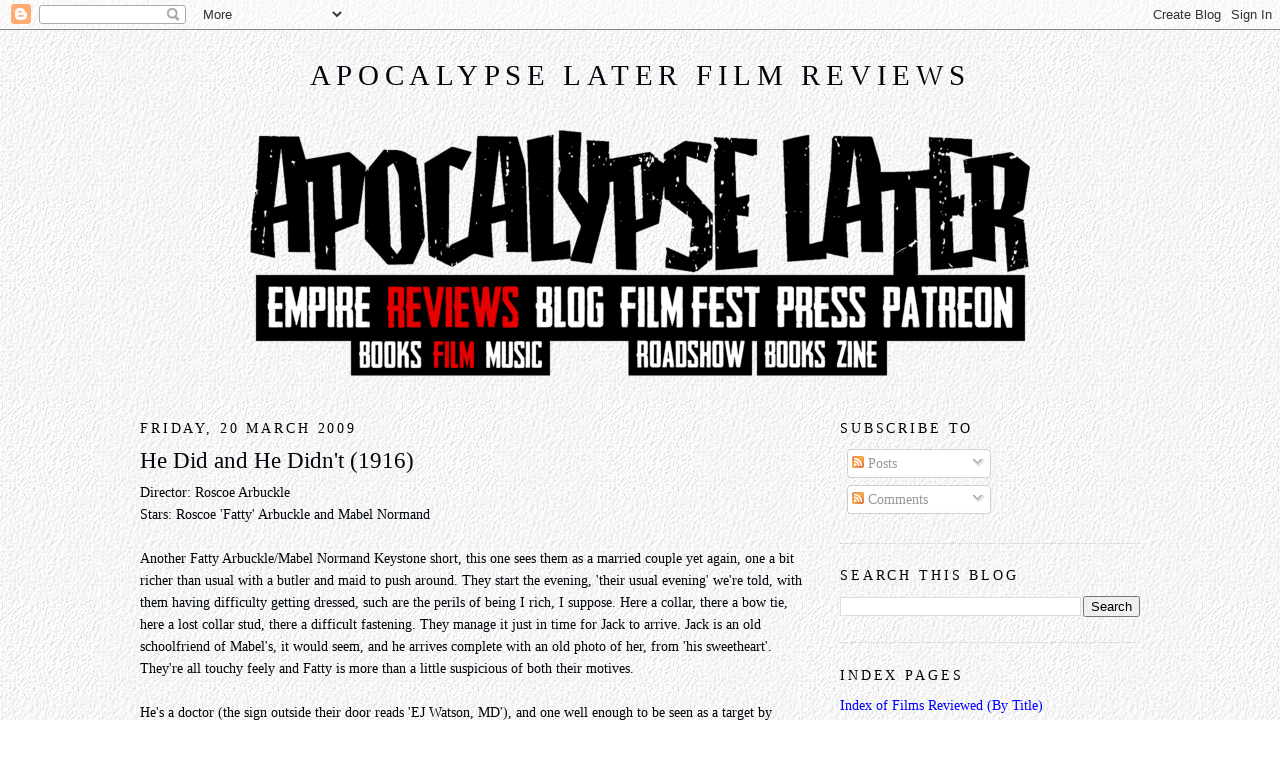

--- FILE ---
content_type: text/html; charset=UTF-8
request_url: https://www.apocalypselaterfilm.com/b/stats?style=BLACK_TRANSPARENT&timeRange=ALL_TIME&token=APq4FmBGlr24CD4u2UIE12f22kdYkcxOZOYTTNU68nv1SaMUj2Yv-YbmJ8VMN8GfJA4Y9jS246OrpmpFt3irIPrVCDeYar8P7Q
body_size: 46
content:
{"total":7627951,"sparklineOptions":{"backgroundColor":{"fillOpacity":0.1,"fill":"#000000"},"series":[{"areaOpacity":0.3,"color":"#202020"}]},"sparklineData":[[0,18],[1,37],[2,18],[3,17],[4,23],[5,17],[6,20],[7,23],[8,20],[9,25],[10,38],[11,49],[12,34],[13,30],[14,25],[15,40],[16,29],[17,32],[18,31],[19,100],[20,51],[21,32],[22,80],[23,77],[24,36],[25,75],[26,30],[27,44],[28,27],[29,41]],"nextTickMs":40449}